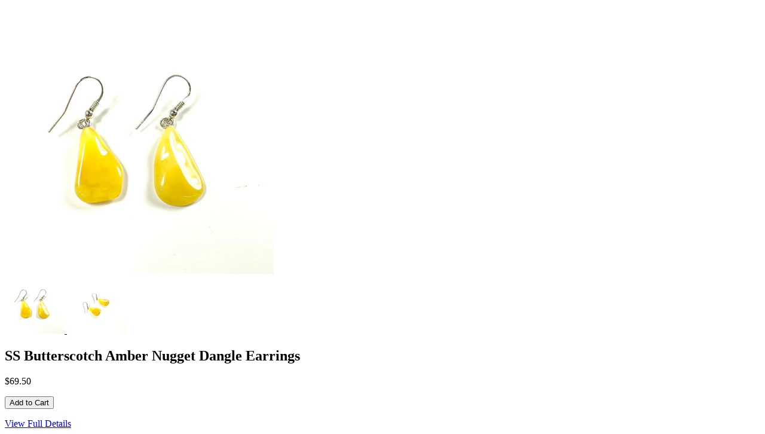

--- FILE ---
content_type: text/html; charset=utf-8
request_url: https://fireandice.com/products/ss-butterscotch-amber-nugget-dangle-earrings?view=quick
body_size: 903
content:


<div id="product-7668483457240">
<div class="product-quick-view desktop-12" style="position: relative; z-index: 0">
  <div class="product-photos row">
    
    <div class="bigimage desktop-10">
      <img id="product-main-image" src="//fireandice.com/cdn/shop/products/0_02ec4fa7-5891-4a6b-a5d1-ce20034643f9_450x.jpg?v=1650471239" data-image-id="" alt='' title="SS Butterscotch Amber Nugget Dangle Earrings"/>
    </div>
    <div id="7668483457240-gallery">	
      
      <a href="//fireandice.com/cdn/shop/products/0_02ec4fa7-5891-4a6b-a5d1-ce20034643f9_450x.jpg?v=1650471239" data-image="//fireandice.com/cdn/shop/products/0_02ec4fa7-5891-4a6b-a5d1-ce20034643f9_450x.jpg?v=1650471239" data-image-id="37331080577240" class="thumb">
        <img class="thumbnail desktop-2" src="//fireandice.com/cdn/shop/products/0_02ec4fa7-5891-4a6b-a5d1-ce20034643f9_100x.jpg?v=1650471239" data-image-id="37331080577240" alt="SS Butterscotch Amber Nugget Dangle Earrings" />
      </a>
      
      <a href="//fireandice.com/cdn/shop/products/0_b02279b1-5c84-451d-b65c-d3309d8e3d04_450x.jpg?v=1650471240" data-image="//fireandice.com/cdn/shop/products/0_b02279b1-5c84-451d-b65c-d3309d8e3d04_450x.jpg?v=1650471240" data-image-id="37331080675544" class="thumb">
        <img class="thumbnail desktop-2" src="//fireandice.com/cdn/shop/products/0_b02279b1-5c84-451d-b65c-d3309d8e3d04_100x.jpg?v=1650471240" data-image-id="37331080675544" alt="SS Butterscotch Amber Nugget Dangle Earrings" />
      </a>
       
    </div>
  </div>

  <script type="text/javascript">
    $('.thumb').click(function() {
      var newImage = $(this).attr('href');
      $( '#product-main-image' ).attr({ src: newImage }); 
      return false;
    });        
  </script>

  <div class="product-right">
    <div class="product-description">
      
      <h2>SS Butterscotch Amber Nugget Dangle Earrings</h2>
      <p class="product-prices">
        
        
        <span class="product-price" itemprop="price">$69.50</span>
        
        
      </p>  

      <form action="/cart/add" method="post" data-money-format="${{amount}}" id="product-form-7668483457240">
  
  <div class="what-is-it">
    
  </div>
  <div class="product-variants"></div><!-- product variants -->  
  <input  type="hidden" id="" name="id" value="42775061528792" />    
  

    
  <div class="product-add">
    
    <input type="submit" name="button" class="add" value="Add to Cart" />
  </div>
  <p class="add-to-cart-msg"></p> 
  
</form>    


<script>
  // Shopify Product form requirement
  selectCallback = function(variant, selector) {
    var $product = $('#product-' + selector.product.id);    
    
    jQuery(function() {
      jQuery('.swatch :radio').change(function() {
        var optionIndex = jQuery(this).closest('.swatch').attr('data-option-index');
        var optionValue = jQuery(this).val();
        jQuery(this)
        .closest('form')
        .find('.single-option-selector')
        .eq(optionIndex)
        .val(optionValue)
        .trigger('change');
      });
    }); 
        
    if (variant && variant.available == true) {
      if(variant.compare_at_price > variant.price){
        $('.was', $product).html(Shopify.formatMoney(variant.compare_at_price, $('form', $product).data('money-format')))        
      } else {
        $('.was', $product).text('')
      } 
      $('.product-price', $product).html(Shopify.formatMoney(variant.price, $('form', $product).data('money-format'))) 
      $('.add', $product).removeClass('disabled').removeAttr('disabled').val('Add to Cart');
    } else {
      var message = variant ? "Sold Out" : "Sold Out";
      $('.was', $product).text('')
      $('.product-price', $product).text(message);
      $('.add', $product).addClass('disabled').attr('disabled', 'disabled').val(message); 
    } 
    
    
    if (variant && variant.featured_image) {
      var original_image = $("#product-main-image"), new_image = variant.featured_image;
      Shopify.Image.switchImage(new_image, original_image[0], function (new_image_src, original_image, element) {
        
        $(element).parents('a').attr('href', new_image_src);
        $(element).attr('src', new_image_src);   
        $(element).attr('data-image', new_image_src);   
        $(element).attr('data-zoom-image',new_image_src);
		
        $('.thumbnail[data-image-id="' + variant.featured_image.id + '"]').trigger('click');
             
      });
    }
    
  }; 
</script>


<script>$(window).load(function() { $('.selector-wrapper:eq()').hide(); });</script>
      
      <div class="desc">
        <div class="share-icons">
  <a title="Share on Facebook" href="//www.facebook.com/sharer.php?u=https://fireandice.com/products/ss-butterscotch-amber-nugget-dangle-earrings" class="facebook" target="_blank"><i class="fa fa-facebook fa-2x" aria-hidden="true"></i></a>
  <a title="Share on Twitter"  href="//twitter.com/home?status=https://fireandice.com/products/ss-butterscotch-amber-nugget-dangle-earrings via @http://www.twitter.com/fireandice" title="Share on Twitter" target="_blank" class="twitter"><i class="fa fa-twitter fa-2x" aria-hidden="true"></i></a>

    
  
  
</div>
        <a href="/products/ss-butterscotch-amber-nugget-dangle-earrings" class="full-click">View Full Details</a>
      </div>
    </div>
  </div>  
</div>

<script>
  // Quantity values
  $('.up').click(function(e){
    e.preventDefault();
    fieldName = $(this).attr('field');
    // Get its current value
    var currentVal = parseInt($('input[name='+fieldName+']').val());
    // If is not undefined
    if (!isNaN(currentVal)) {
      // Increment
      $('input[name='+fieldName+']').val(currentVal + 1);
    } else {
      // Otherwise put a 0 there
      $('input[name='+fieldName+']').val(1);
    }
  });
  $(".down").click(function(e) {
    e.preventDefault();
    fieldName = $(this).attr('field');
    // Get its current value
    var currentVal = parseInt($('input[name='+fieldName+']').val());
    // If it isn't undefined or its greater than 0
    if (!isNaN(currentVal) && currentVal > 1) {
      // Decrement one
      $('input[name='+fieldName+']').val(currentVal - 1);
    } else {
      // Otherwise put a 0 there
      $('input[name='+fieldName+']').val(1);
    }
  }); 
  
  $('.add').on('click', addToCart ); 
  
  $(document).ajaxComplete(function() {
    Currency.convertAll(defaultCurrency, Currency.currentCurrency);
  });
  
  
</script>
</div>